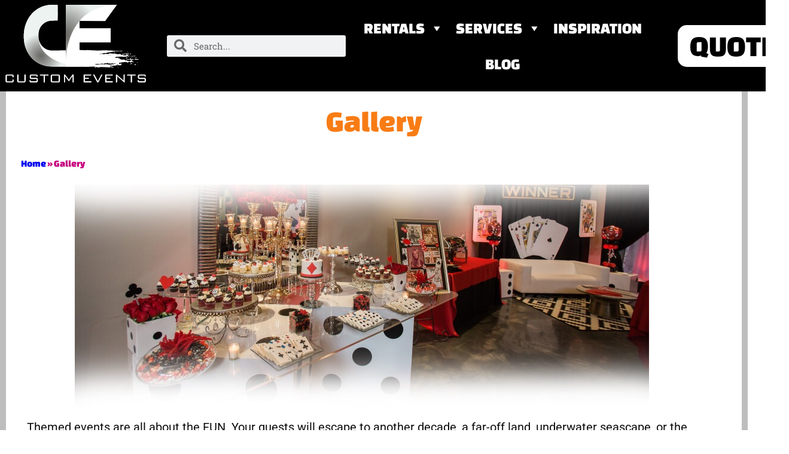

--- FILE ---
content_type: image/svg+xml
request_url: https://customevents.com/wp-content/uploads/2020/02/CE_logo_inverted.svg
body_size: 41365
content:
<svg xmlns="http://www.w3.org/2000/svg" xmlns:xlink="http://www.w3.org/1999/xlink" id="Layer_2" data-name="Layer 2" viewBox="0 0 1574 872.69"><defs><style>      .cls-1 {        fill: #fff;      }      .cls-1, .cls-2, .cls-3 {        stroke-width: 0px;      }      .cls-2 {        fill: url(#radial-gradient-2);      }      .cls-3 {        fill: url(#radial-gradient);      }    </style><radialGradient id="radial-gradient" cx="397.97" cy="-662.68" fx="397.97" fy="-662.68" r="309.23" gradientTransform="translate(0 -90.32) scale(1 -1)" gradientUnits="userSpaceOnUse"><stop offset="0" stop-color="#6c6a67"></stop><stop offset=".13" stop-color="#7a7976"></stop><stop offset=".37" stop-color="#9ea09d"></stop><stop offset=".7" stop-color="#d9dfdd"></stop><stop offset=".8" stop-color="#ecf3f1"></stop><stop offset="1" stop-color="#ecf3f1"></stop></radialGradient><radialGradient id="radial-gradient-2" cx="714.81" cy="337.27" fx="714.81" fy="337.27" r="507.33" gradientTransform="translate(3.53) scale(.94 1)" xlink:href="#radial-gradient"></radialGradient></defs><g id="Layer_1-2" data-name="Layer 1"><g><g><g><path class="cls-1" d="m584,27.51c-1.55.03-3.1.06-4.65.09-15.53-2.69-31.12-3.03-46.72-3.02-2.01,2.51-4.21,4.91-6.65,7.18-7.62,8.2-16.64,14-27.07,17.39-5.49,2.88-11.22,4.88-17.18,6.05-2.16,2.85-4.5,5.57-7.03,8.11-7,7-16.16,13.15-26.09,17.57,2.71,6.16,5.24,12.41,7.74,18.66,6.11,9.63,9.42,20.02,9.93,31.18,2.23,9.97,2.06,19.94-.49,29.91l.25.32c8.05-.31,15.99-2.4,23.73-7.98,1.18.12,2.37.24,3.55.35,1.15-.06,2.3-.11,3.45-.17,2.5,1.02,4.99,2.23,7.58.96.03.05.04.09.07.13,5.81,3.11,11.83.33,17.73,1.11,5.04,2.82,9.6,3.31,12.36-4.6.14-.65.18-1.31.12-1.99,4.69-4.26,5.08,5.7,8.79,4.67l.17-1.11h0c.11.02.22.03.33.05-.17.35-.33.71-.5,1.06,5.75,4.65,12.09-.05,18.01,1.98,6.59.6,13.22,5.45,19.75-.33l1.22.06c.52.49,1.06.8,1.6,1.14V27.51Z"></path><path class="cls-1" d="m511.15,157.86c-4.54,1.82-9.13,3.05-13.9,2.29,4.21-5.29,8.88-5.65,13.9-2.29Z"></path></g><g><path class="cls-1" d="m584,162.52c-1.82-.2-3.68-.08-5.47-.47-8.39-.33-16.77-1.2-25.16-.12-.27.09-.55.14-.82.22-.76-.27-1.62-.41-2.55-.49,2.12-2.28,4.38-4.5,4.99-7.57-6.37,1.35-10.1,5.45-13.74,9.65-1.01.17-1.82.31-2.82.48-.21-.13-.37-.25-.59-.37-7.78-1.28-15.64-.39-23.47-.66-2.38,0-4.75,0-7.12,0-2.17,0-4.34,0-6.51,0-1.55,0-3.08.03-4.62.15-2.88.52-5.7,1.43-8.73,1.01-3.37-.68-6.91-.84-10.03-2.28-2.94-.6-5.94-.71-8.94-.77,9.17,3.9,17.68,9.33,24.77,15.96,13.17-.98,26.43-1.23,39.55-2.63,2.27-.1,5.96-.26,8.23-.36l24.78.26c6.07,2.15,12.16,1.62,18.25.51v-12.52Z"></path><path class="cls-1" d="m584,126.8c-1.53,1.47-2.64,3.21-3.14,5.34,1.08-.24,2.14-.51,3.14-.84v-4.5Z"></path><path class="cls-1" d="m584,117.06v-40.67c-1.88-.86-3.98-2.23-5.27-1.64,2.05-5.35-.51-6.8-6.64-7-29.45-.95-59.09,1.38-88.21-5.64-2.24-.54-4.6-.83-7.01-.95-.69.74-1.38,1.48-2.09,2.19-6.99,6.99-16.14,13.14-26.08,17.55,2.71,6.16,5.23,12.4,7.74,18.65,6.1,9.62,9.41,20,9.92,31.15,1.37,6.11,1.81,12.22,1.38,18.33,1.07-.73,2.05-1.55,3-2.39,13.13,1.01,26.26.5,39.37-.44-.75-8.06-8.98-4.88-13.85-6.82,3.56-.47,7.33.41,10.85-.83.7-.44,1.26-.98,1.73-1.6,4.36.08,8.97,2.1,12.91-1.25-4.5-2.8-9.08-5.37-15.37-2.94-1.11-.42-1.76-.66-2.87-1.08-.19-.44-.34-.89-.45-1.35.11-.82.21-1.58.32-2.39,1.19-2.53,1.35-4.77-2.39-5.87,0-.2,0-.41,0-.61.63,0,1.25-.02,1.88-.02,9.53,1.04,19.13,1.61,28.67,2.56,4.39.48,8.55-.06,12.33-2.2,2.5-.97,5.43-1.31,6.95-3.67-.52-2.51-1.65-3.82-3.1-4.5,3.91.58,7.81,1.35,11.71,2.05,1.47-.15,2.94-.28,4.42-.41.37,1.54,2.04,2.1,5.33,1.68,4.44-.56,8.99-.49,13.5-.7.44.27.87.53,1.31.8Zm-47-4.14c-2.94-.29-5.8.19-8.66.58.29-.06.58-.11.87-.19,4.44-.73,8.8-.69,13.13-.31-1.83.08-3.7.23-5.33-.08Z"></path><path class="cls-1" d="m549.43,138.64c4.92,1.85,8.43,2.25,12.26.32-3.49-.28-7.01-3.44-12.26-.32Z"></path><path class="cls-1" d="m584,145.14c-1.05.4-2.09.81-3.14,1.21-3.14-.69-6.28-1.38-9.42-2.06-2.1,4.27-6.07,2.4-9.54,2.15-.76-.04-1.51-.08-2.27-.11.38,5,4.29,5.99,9.1,5.97,0,0,0,0,0,0,4.34-1.13,8.68-2.27,13.03-3.4,0,0,0,0,0,0,0,0,.03.11.03.11.21,2.74,1.1,3.3,2.22,3.09v-6.95Z"></path></g><g><path class="cls-1" d="m584,107.39c-5.02-.2-10.05-.21-15.07.44-.29.09-.59.16-.88.24-.81-.29-1.74-.45-2.73-.53,2.27-2.47,4.68-4.86,5.34-8.18-7.04,1.5-11.07,6.17-15.07,10.87-.9.01-1.8.02-2.71.03-.19-.12-.36-.24-.57-.36-8.32-1.39-16.73-.42-25.11-.71-2.55,0-5.08,0-7.62,0-2.33,0-4.64,0-6.96,0-1.65.01-3.3.03-4.94.17-3.08.56-6.1,1.54-9.34,1.09-3.6-.74-7.39-.91-10.73-2.46-6.89-1.41-14.05-.31-20.93-1.68-2.67-.53-5.33-1.09-7.77-1.92,4.47,8.37,6.94,17.28,7.37,26.76.05.23.08.45.13.68,2.46-1.1,4.93-2.41,7.4-3.18,1.27-.18,2.55-.4,3.82-.68,23.96-5.08,48.71-3.82,72.93-6.84,1.68.01,3.37.02,5.05.03,8.86.09,17.72.19,26.58.28.61.22,1.21.37,1.82.54v-14.59Z"></path><path class="cls-1" d="m584,5.24c-13.5-.3-27.03-.11-40.52-.44h0c-3.38,10.4-9.17,19.41-17.35,27.01-7.6,8.18-16.61,13.97-27.01,17.35-5.47,2.87-11.18,4.87-17.12,6.04-2.16,2.85-4.51,5.56-7.04,8.1-6.98,6.98-16.12,13.11-26.03,17.53,1.89,4.31,3.7,8.65,5.47,13.02,6.88,1.06,13.87,2.19,21.04.41,2-1.03,3.66-2.4,5.25-3.83,14.03,1.09,28.05.54,42.06-.47-.8-8.69-9.59-5.26-14.8-7.35,3.81-.51,7.83.44,11.6-.89.75-.47,1.35-1.06,1.85-1.72,4.66.09,9.58,2.27,13.79-1.35-4.81-3.02-9.7-5.79-16.41-3.18-1.18-.44-1.88-.71-3.07-1.15-.21-.47-.37-.96-.49-1.46l.34-2.59c1.27-2.73,1.43-5.14-2.56-6.33,0-.22,0-.44,0-.66.67,0,1.34-.02,2-.02,10.18,1.12,20.43,1.73,30.63,2.76,4.69.51,9.14-.07,13.17-2.37,2.67-1.05,5.8-1.41,7.43-3.95-.56-2.7-1.76-4.12-3.31-4.85,4.18.63,8.34,1.46,12.5,2.21,1.57-.16,3.15-.3,4.72-.45.32,1.34,1.56,1.97,3.85,1.94V5.24Zm-32.58,48.82c-3.15-.31-6.21.2-9.27.62.31-.07.62-.12.93-.2,4.75-.78,9.42-.75,14.05-.33-1.96.09-3.95.25-5.7-.09Z"></path><path class="cls-1" d="m564.71,81.83c5.26,2,9.02,2.43,13.12.35-3.73-.3-7.51-3.71-13.12-.35Z"></path><path class="cls-1" d="m584,90.91c-1.88.11-3.99-.51-5.95-.65-.81-.04-1.62-.08-2.43-.12.37,4.91,3.87,6.24,8.37,6.42v-5.65Z"></path></g><path class="cls-1" d="m766.08,511.19l-243.13,2.42c-22.1,0-42.68-4.05-61.69-12.12-18.42-8.9-34.69-20.6-48.8-35.15-13.51-15.36-24.26-33.14-32.23-53.32-7.98-21.81-11.97-44.84-11.97-69.08s3.68-46.87,11.05-67.87c7.97-21.02,19.02-38.38,33.15-52.11,13.5-14.54,29.77-25.87,48.8-33.93,18.42-8.09,38.98-12.12,61.69-12.12l61.05-2.38V.19h-61.02c-46.01,0-88.34,8.88-127,26.65-38.76,17.75-72.34,42.39-100.73,73.88-28.38,31.49-50.58,69.04-66.63,112.64-16.05,42.79-24.05,89.63-24.05,140.5s8.01,96.08,24.05,138.07c16.05,41.97,38.25,77.91,66.63,107.79,27.77,29.86,61.34,53.29,100.73,70.25,39.25,16.14,81.59,24.22,127,24.22h369.21l-126.12-183Z"></path><path class="cls-3" d="m368.38,344.16c0-24.22,3.68-46.84,11.04-67.83,7.97-21.01,19.01-38.36,33.13-52.08,13.49-14.53,29.75-25.85,48.77-33.91,18.41-8.08,38.95-12.11,61.66-12.11l61.02-3.57V.19h-61.02c-46.01,0-88.34,8.88-127,26.65-38.76,17.75-72.34,42.39-100.73,73.88-28.38,31.49-50.58,69.04-66.63,112.64-16.05,42.79-24.05,89.63-24.05,140.5s8.01,96.08,24.05,138.07c16.05,41.97,38.25,77.91,66.63,107.79,27.77,29.86,61.34,53.29,100.73,70.25,39.25,16.14,81.59,24.22,127,24.22h367.02c-34.98-.14-521.62-8.28-521.62-350.03Z"></path></g><g><g><path class="cls-1" d="m1296.89,614.48c-3.8,11.25-9.8,9.5-16.19,4.92.29-.16.59-.32.88-.48-.31.11-.6.26-.88.48-1.6.17-3.19.35-4.79.52-2.87,6.45-7.52,7.73-12.47,8.04-1.82.79-3.72,1.28-5.63,1.73.61,2.29,3.1,1.92,4.83,2.33,1.86.44,5.05-1.89,4.55,3.86-7.41,4.88-14.86,4.34-22.33.29-6.08,7.2-13.76,2.76-20.48,5.33-2.79,4.36-6.02,4.15-9.51,1.12-1.69.25-2.46.36-4.15.6-5.67,9.36-15.47,8.26-21.55,16.59l-5.35,2.29c-4.34-.52-8.87,1.47-13.01-1.69-4.26,1.35-6.28-5.12-10.06-5.46-.68.08-1.37.16-2.05.24,0,.78,0,1.56-.04,2.34.66.67,1.84,1.29,1.87,2.03.12,2.25-1.31,2.23-2.39,1.93-1.68-.47-3.3-1.29-4.95-1.97-2.26-.71-4.45-1.45-1.46-5.05,1.17-1.29,2.34-2.59,3.51-3.88-2.25-2.83-4.6-.96-6.92-.26-.52,4.66-3.01,8.79-5.74,7.71-2.84-1.12-.38-5.09.68-7.64-2.81.18-5.61.35-8.42.53-.5,3.03,1.37,8.59-3.76,6.68h0c-4.13-.15-8.27-.29-12.4-.44h0s-3.52,0-3.52,0c-3.5,1.3-8.43,3.13-11.93,4.43-.39.3-.82.53-1.3.68-2.85,3.58-5.72,3.94-8.61.08-4.79-.94-9.81.4-14.37-2.77,0,0,0,0,0,0,0,0,0,0,0,0-3.25,1.04-7.06-1.7-9.81,2.72l.34-.36c.07.58.34.92.7,1.15-.23-.38-.47-.77-.7-1.15,2.31,1.04,5.91-1.29,6.55,3.84.19,1.55-2.2,1.29-3.53,1.09-2.64,1.64-5.23,1.29-7.82.47-1.76-.16-4.51-.42-6.26-.59-3.47.35-6.93.71-10.41,1.06,0,0,0,0,0,0-3.96,1.71-4.71-3.52-6.76-5.94-4.27.05-7.01,6.94-11.78,4.87-8.59-3.73-17.18-1.76-25.76.25.03.68.03,1.36.02,2.04,7.1,1.94,8.88,15.56,17.18,14.87,2.51-.2,5.09-1.29,7.53,1.09-2.49,2.35-5.04.91-7.53.72-5.32.26-10.86,2.8-15.57-3.2-.72-.92-2.85-1.57-3.06-1.15-5.21,10.67-9.94,1.49-14.81-.43,0,0,0,.01,0,.01,0,0,0,0,0,0,0,0,0,0,0,0l-.29-.19-1.76.49c-5.17,10.13-12.78,5.72-19.49,6.69-4.14.65-8.29,1.13-12.42-.09-11.07-.75-22.13-1.63-33.2-2.19-5.39-.27-10.64-.91-15.41-4.91l-1.05.03c-6.27,5.76-12.64.92-18.97.32-5.69-2.03-11.78,2.68-17.31-1.98.16-.35.32-.71.48-1.06-.11-.02-.21-.03-.32-.05h0s-.16,1.11-.16,1.11c-3.57,1.03-3.94-8.94-8.45-4.67.06.67.02,1.34-.12,1.99-2.66,7.91-7.04,7.42-11.89,4.6-5.67-.77-11.46,2.01-17.04-1.11-.03-.05-.04-.09-.07-.13-2.49,1.28-4.89.07-7.29-.96-1.11.06-2.21.11-3.31.17-1.14-.12-2.27-.24-3.41-.35-7.46,5.6-15.12,7.69-22.87,7.99l-.2-.25c2.46-9.99,2.64-19.99.48-29.98-.49-11.16-3.67-21.55-9.54-31.18-2.41-6.26-4.84-12.5-7.44-18.67,9.55-4.42,18.36-10.57,25.09-17.57,2.44-2.54,4.68-5.26,6.76-8.11,5.73-1.17,11.24-3.17,16.52-6.06,10.03-3.39,18.7-9.19,26.03-17.39,2.34-2.26,4.46-4.67,6.39-7.18,15.52,0,31.03.35,46.47,3.31,4.8-.79,11.52-1.91,16.31-2.7.4-.21.83-.35,1.28-.39.98.14,1.84.47,2.49,1.13,1.8-.44,3.6-.93,5.44-.98,2.73-.6,5.48-1.28,7.22,2.86,16.29-.24,32.59-.12,48.87-.8,21.51-.9,42.89,2.29,64.35,3.01,2.18,1.38,4.46.69,6.72.73,15.28.28,30.56.5,45.85-.81,1.73.66,3.26,1.63,4.67,3l1.54-.41c.09-.33.12-.62.2-.94,1.9-1.19,4.1-.19,5.97-1.58,6.11-2.06,12.22.27,18.33.08,10.03-.42,20.06-.52,30.03,1.17,1.05.15,2.09.33,3.13.57,2.87-.06,5.87-.98,9.53,2.57-9.9.88-18.81-1.25-29.46,2.96,11.14,4.04,20.85.87,29.52,6.52.75,4.09-3.5,1.97-2.96,5.8.74.64,1.3,1.12,2.04,1.76h4.58s0,0,0,0c5.09-.01,10.19-.02,15.28-.03,1.23-.06,2.46-.12,3.69-.18,2.97-.34,5.69,0,6.91,4.61,2.79-.43,5.99-3.75,8.18.42,1.04,1.99-1.64,3.2-2.87,4.47,0,0,0,0,0,0-.03,1.49-.06,2.98-.08,4.47,6.44.93,12.22,4.08,17.23,9.78,4.92.4,9.83.79,14.75,1.19,2.56-.02,5.13.06,7.67.56,1.92.18,5.04.46,6.96.64h6.98c6.16,1.53,12.83-6.11,18.63,1.96-.9,2.67-1.79,5.35-2.69,8.02,1.92,1.05,1.48.81,3.4,1.86,3.19-4,5.61-5.14,6.65-1.14,1.33-1.8,3.6-1.37,4.77-3.52,2.66-.5,2.96,1.71,2.13,4.18Z"></path><polygon class="cls-1" points="1205.19 581.28 1205.19 581.28 1205.19 581.28 1205.19 581.28"></polygon><path class="cls-1" d="m1210.57,654.13c2.72,1.46,7.38-3.35,8.12,3.99.46,4.54-2.87,3.4-4.88,3.86.41-3.78-10.43,1.24-3.23-7.85Z"></path><path class="cls-1" d="m1056.99,683.71c1.26,7.93-2.91,2.95-4.66,3.73.21-.17.43-.34.64-.52-.43.08-.79.3-1.03.82-3.2.19-6.68,1.97-9.14-3.23,4.84-1,9.4-4.17,14.19-.8Z"></path><path class="cls-1" d="m1194.9,683.37c-.57.78-1.14,1.56-1.71,2.34-2.03-2.09-5.59-.8-7.75-9.14,4.09,4.39,8.46-2.58,9.46,6.8Z"></path><path class="cls-1" d="m836.48,683.31c-4.36,1.82-8.77,3.05-13.37,2.29,4.05-5.29,8.54-5.65,13.37-2.29Z"></path><path class="cls-1" d="m1089.22,681.44c4.77,2.08,8.85,1.55,12.26,6.14-4.71.75-9.3,4.06-12.26-6.14Z"></path><path class="cls-1" d="m1074.78,687.61c-4.7.66-7.15,1.85-9.66-1.09,2.92-4.95,5.29-2.04,9.66,1.09Z"></path><path class="cls-1" d="m1107.91,685.74c.73-.42,1.62-.28,2.45-.38h0c2.82-2.23,6.15-3.14,9-2.03,3.76,1.48,1.37,3.34-.54,4.52-3.59-.01-7.19.11-10.78-.11-1.09-.07-1.18-1.39-.13-2.01Z"></path><path class="cls-1" d="m1146.36,664.06c.01-2.01,1.3-2.28,2.43-2.08.66.12,1.27.83,1.87,1.26-.56,2.05-1.44,3.09-2.67,2.77-.64-.17-1.63-1.27-1.63-1.94Z"></path><path class="cls-1" d="m1285.46,589.43c-.6.64-1.85.74-1.68-.83.14-1.34,1.13-2.51,1.51-3.27,1.29.5,1.77.68,2.24.86-.68,1.1-1.25,2.39-2.07,3.24Z"></path><path class="cls-1" d="m1280.57,636.07c.13-3.88,1.95-6.44,3.73-9.02-.29,3.76.53,8.38-3.73,9.02Z"></path><path class="cls-1" d="m998.8,694.12c-.43.19-1.07.15-1.43-.2-.27-.26-.24-1.13-.34-1.73h2.1c-.14.88-.13,1.84-.34,1.93Z"></path><path class="cls-1" d="m1089.47,676.22c-.3.43-.57.91-.91,1.27-.06.06-.4-.39-.61-.61.3-.44.59-.88.89-1.31.21.22.43.44.64.66Z"></path><path class="cls-1" d="m1155.82,682.58c0,2.27-1.52,2.49-2.82,2.69h0s0,0,0,0c-4.63-.4-9.63,2.3-15.87-4.07h16.44c1.1-.56,2.26-.53,2.25,1.39Z"></path><path class="cls-1" d="m1051.95,687.75c.11-.15.24-.24.39-.31-.13.1-.26.21-.39.31Z"></path><path class="cls-1" d="m1121.8,692.4c-.39.45-.77.9-1.15,1.35-.37-.36-.72-.71-1.07-1.05.39-.44.74-1.11,1.17-1.24.29-.09.7.61,1.05.95Z"></path><path class="cls-1" d="m1231.53,595.72c.35-.35.75-1.04,1.04-.96.45.12.81.77,1.23,1.21-.38.37-.79,1.06-1.07.98-.44-.13-.8-.79-1.19-1.23Z"></path><path class="cls-1" d="m1108.11,672.37c.41-.37.81-.73,1.23-1.09.36.35.72.68,1.08,1.01-.41.36-.8.95-1.22,1-.34.04-.72-.59-1.08-.92Z"></path></g><g><path class="cls-1" d="m1393.98,548.91c2.64-.25,5.28-.51,7.92-.76,1.07.05,2.15.08,3.23.12.43,2.84,1.69,5.59,3.8,7.73-2.97-.2-5.94-.4-8.9-.67-3.96-.87-7-2.33-6.04-6.41Z"></path><path class="cls-1" d="m1399.05,603.97c.34-3.23,3.36-4.66,6.13-3.66,3.42,1.23-2.88,3.79,0,5.83,1.71,3.36,1.24,6.05-3.96,5.33-3.75-.51-8.03-2.31-8.2-5.82-.15-3.09,3.7-1.72,6.03-1.68Z"></path><path class="cls-1" d="m1428.5,581.19c-3.25,3.35-6.64,2.06-10.06,0h10.06Z"></path><path class="cls-1" d="m1213.91,614.43c3.42.53,4.12,2.33,4.26,4.08.17,2.1-1.55,3.41-4,3.36-2.49-.04-4.26-1.49-3.58-3.53.51-1.53,2.29-2.76,3.32-3.92Z"></path><path class="cls-1" d="m999.21,638.21c1.55,6.45-2.33,7.35-9.34,7.3,3.45-3.16,4.6-6.52,9.34-7.3Z"></path><path class="cls-1" d="m798.02,525.33c3.4-.07,6.79-.2,10.12-.88,3.54-1.64,7.55-1.82,11.36-2.59,3.43-.47,6.63.55,9.89,1.15,1.74.14,3.48.16,5.23.17,2.46,0,4.91,0,7.37,0,2.69,0,5.37,0,8.07,0,8.87-.31,17.77.71,26.58-.75.22-.13.4-.25.6-.38.96.01,1.91.02,2.87.04,4.24,4.94,8.5,9.86,15.96,11.45-.7-3.5-3.25-6.01-5.65-8.61,1.05-.09,2.03-.26,2.89-.56.31.09.63.15.93.25,9.51,1.23,19,.24,28.5-.14,2.28-.5,4.67-.23,6.97-.61,3.23-1.08,6.21-.46,9.08,1.08,1.09.51,2.25.74,3.46.86,9.35.04,18.62,2.18,28.02.75.22-.02.44-.03.67-.05.85.85,2.02,1.27,3.93.65.58-.19.76-.53.73-.94.37-.01.73-.04,1.1-.05,27.79,2.91,55.45,1.89,83.07-1.57,4.05-.51,7.9-.92,9.99-4.13,3.66,5.64,10.56,4.54,16.47,4.55,11.01.01,21.87-2.24,32.89-2.41,2.12-.09,4.26-.17,6.38-.14,2.58.69,5.23.31,7.86.25,1.58.77,3.38,1.24,5.53,1.21.24-.29.38-.58.51-.87,2.16.07,4.33.07,6.49.1.69.03,1.37.01,2.06.01.1.21.21.41.31.62.91-.25,1.83-.5,2.74-.75,1.05-.09,2.1-.22,3.14-.4.95.67,1.89,1.34,2.84,2.02,10.69-.16,21.38-.33,32.07-.49,8.87-.48,17.95.83,26.5-2.36,2.62.89,5.26,1.35,8,.4,9.75-.08,19.51-.16,29.26-.24,7.97-.12,15.95-.24,23.92-.35,0,0,0,0,0,0,5.36.05,10.73.11,16.09.16.63-.62,1.46-.85,2.37-.93-.79.31-1.58.62-2.37.93,6.27-.86,14.06,3.11,18.46-3.71-.7-.17-1.38-.38-2.01-.65-1.98.08-3.95.16-5.93.24-9.7.07-19.4.14-29.11.21-7.15-.08-14.29-.16-21.44-.24-9.77.05-19.54.11-29.31.16-7.09-.79-14.19-1.57-21.28-2.36h0c-4.18-.23-8.36-.47-12.54-.7,0,0,0,0,0,0-5.35-2.43-11.08-1.83-16.77-1.62-3.52-.01-7.05-.02-10.57-.04-38.63-1.03-77.24-1.27-115.81.78-5.32-.04-10.64.1-15.93.97-32.97-2.71-66.03-4.1-99.13-4.66h0c-7.74-1.57-15.47-2.65-23.19.09-9.38.1-18.76.2-28.14.29-1.78.01-3.56.02-5.35.04-16.12-2.01-32.47-2.23-48.7-3.44-8.04,7.55-17.67,13.72-28.06,18.16Z"></path><path class="cls-1" d="m1376.22,573.2c-1.12-.84-2.24-1.69-3.36-2.53,1.2-5.68-3.17-7.81-8.6-8.23-3.45-.27-6.63.47-7.61,3.07-6.73-1.71-11.65.19-14.95,5.27-2.22-2.67-5.61-3.6-9.99-3.06-.67.19-1.29.4-1.88.63-1.42-.52-3.08-.49-4.97.09-2.08-3.6-4.83-3.25-7.68-2.31-.55-.74-1.05-1.51-1.41-2.35-2.17-1.7-4.87-1.96-7.66-1.97-4.52-.65-8.85.65-13.28,1-.76-1.26-1.53-2.53-2.29-3.79t0,0l.67-1.12-.88-2.89c-3.14-1.54-6.52-2.26-10.22-1.91-8.09,0-16.1.5-23.91,2.41-5.77-1-13.58-2.35-19.36-3.35-4.77-3.04-10.32-4.3-16.81-3.72-18.35,1.64-36.59-2.03-54.99-1.01-4.05.22-7.6-.29-10.12,2.88-.06.12-.09.25-.14.37-2.82,0-5.2.59-5.14,4.39l-1.25-.18-1.27.04c-5.35-1.07-10.74-4.94-15.98.2-2.11-.15-3.21-.22-5.32-.37-6.59-8.01-12.62-6.75-18.27.85-3.13,3.32-7.18,1.87-11.03,1.46-2.51.18-5.02.35-7.53.53-3.41-.65-6.74-1.03-9.26,1.96,2.35,2.18,5.48.96,8.13,1.45,5.52.38,11.04.77,16.57,1.15,6.26,2.38,12.53,2.44,18.8.04,9.44-.07,18.88-.15,28.33-.22,1.5.61,2.96,1.01,4.3.67,7.61,4.54,16.08,6.21,25.22,4.9-8.3,2.7-18.16-2.34-25.44,4.06-.3.54-.51,1.06-.69,1.57-35.58-.21-71.17-2.44-106.71.63-.27-.27-.55-.54-.85-.8-5.79-3.7-12.36-2.64-18.94-2.35-21.86.97-43.59,3.89-65.55,3.23-2.68-.42-5.31-.18-7.92.18-2.23-6.88-8.76-10.64-20.62-12.01-.34.14-.66.29-.97.45-2.03-3.13-5.82-4.3-9.88-5.16.97,4,3.92,6.78,7.97,8.87h0c2.36,3.2,4.3,6.27-2.83,6.69-1.03.6-2.05,1.21-3.07,1.81-5.1-.23-10.26-.15-15.3-.76-3.73-.45-5.62.16-6.04,1.84-1.67-.15-3.34-.29-5.01-.45-4.42.76-8.83,1.6-13.27,2.24,1.64-.74,2.92-2.18,3.51-4.93-1.72-2.58-5.05-2.95-7.88-4.02-4.29-2.34-9-2.93-13.98-2.41-10.82,1.04-21.7,1.67-32.5,2.8-.71,0-1.42-.01-2.13-.02,0-.22,0-.44,0-.67,4.27-1.22,4.06-3.69,2.68-6.49-.07-.87-.16-2.09-.22-2.96.09-.3.2-.59.32-.88,1.29-.55,2.02-.85,3.3-1.4,7.14,2.69,12.34-.13,17.46-3.21-4.47-3.67-9.69-1.45-14.64-1.37-.53-.67-1.17-1.27-1.97-1.75-4-1.36-8.26-.39-12.3-.91,5.53-2.12,14.85,1.36,15.7-7.47-14.87-1.03-29.75-1.59-44.63-.48-1.08-.93-2.19-1.82-3.4-2.62.49,6.69-.01,13.38-1.56,20.08-.57,12.21-4.32,23.58-11.24,34.12-2.84,6.85-5.7,13.68-8.77,20.43,11.26,4.84,21.63,11.57,29.56,19.23.81.78,1.59,1.59,2.37,2.4,2.73-.13,5.4-.45,7.94-1.04,33-7.69,66.6-5.14,99.99-6.18,6.95-.22,9.85-1.81,7.53-7.67,3.35,1.48,11.42-8.26,10.61,3.1,4.15,5.52,8.48,5.54,13,.31,6.98-10.46,17.82-2.68,26.75-3.92,3.53,2.13,7.07,4.25,10.6,6.38l2.44,1.59-.17,3.03c-3.21,1.41-9.36-5.29-10.29,2.45,9.85,7.39,16.72,5.2,21.22-4.58,1.35.04,1.44.04,2.78.07,1.02,2.75,2.47,5.18,6.25,5.94,0,0,0,0,0,0,0,0,0,0,0,0,6.41.17,12.94,1.32,19.06-1.01.52-.13,1.05-.34,1.6-.65,29.21-4.83,58.39.78,87.58.16,6.73,2.76,13.29,3.05,20.29.16,6.49-2.68,13.39-3.78,20.04.1,2.74,2.54,6.43,1.88,9.88,2.03,4.84,1.99,9.85,2.32,16.5.89-5.32-1.64-9.44-2.9-13.56-4.17l-.03.95c-.15-.02-.3-.04-.45-.06.21-.25.39-.53.48-.89-3.95-1.67-9.01-2.02-10.77-6.29-6.35-3.42-12.61-2.59-18.83.26-1.54-2.22-.87-4.35.35-6.46,1.59-.91,2.87-1.64,4.46-2.55,4.53-.03,9.05-.06,13.58-.09,5.69.76,12.04,6.61,16.56-1.5,7.81-3.07,16.28,5.5,23.9-.94,5.64-1.31,11.8-1.54,15.45-7.1,1.41-.48,2.33-.79,3.74-1.26,3.34,1.29,6.69,2.59,10.03,3.88.95.18,1.88.35,2.83.53h0c-.31,1.46-6.44,3.48.4,4.26,7.5.85,11.22-6.1,18.21-6.5.88.76,1.76,1.51,2.64,2.27,3.15,1.16,4.66-.23,5.59-2.51.03-.36,0-.74.1-1.08,3.68-12.96,3.88-13.65-10.98-10.33-2.22.18-5.79.46-8.01.64-1.76-.11-3.52-.21-5.28-.32h0c1.04-3.55,2.23-7.1.01-10.65,23.42.84,45.18-9.88,68.92-6.9,6.48.76,12.65-.61,18.91,4.47,3.66,2.97,6.07,2,7.78-.23,4.89-2.09,10.66-4.55,15.55-6.64,4.42.46,8.55,1.4,11.26,4.69-.64,2.14-5.27,3.86-2.36,5.97,1.5,1.09,3.56-2.15,5.04-3.74,2.92-2.48,4.51-5.52,5.31-8.88,5.12,2.14,10.57,2.52,16.16,2.09h0l-.08.04c-1.84,1.21-3.69,2.41-6.11,3.99,5.25,1.25,7.04-1.05,8.68-3.55h2.63c4.66-9.3-5.02-2.72-7.18-4.48Zm-509.39,4.8c-.32-.09-.65-.14-.98-.21,3.24.43,6.48.95,9.81.63,1.85-.34,3.97-.18,6.04-.09-4.9.42-9.84.46-14.87-.33Zm310.99,21.35c-2.16.03-4.41-.08-4.88,2.37-.09.47.03.88.26,1.25-4.37-.11-8.74-.28-13.11.07-3.43.58-6.32,2.2-9.43,3.37-5.11.03-10.22.06-15.33.09-2.58.01-5.16.02-7.74.04-2.76-.61-5.48-1.7-8.25-2.2-1.85-.83-3.81-1.4-5.94-1.46-1.12-.19-2.26-.2-3.37-.1-1.38.04-2.79.19-4.18.18-.8-.42-1.66-.56-2.54-.73-.92-.55-1.89-.82-2.93-1.09-9.73-2.4-18.63,3.03-28.24,1.92-.49.1-.98.17-1.46.26-.52-.54-1.04-1.07-1.57-1.61,3.92-2.49.19-3.26-1.53-4.19-1.45-.78-3.61-.85-3.73,1-.07,1.02,1.68,2.12,2.62,3.19-.72,1.23-1.83,2.06-3.02,2.61-1.77.18-3.54.32-5.32.42-.57-.21-1.06-.49-1.34-.89-6.84-9.9-7.95-2.15-10.42,1.17-.39,0-.78,0-1.18,0-1.11,0-2.21,0-3.31,0-1.55-.52-3.11-1.04-4.66-1.56-2.7.31-5.39.62-8.09.94h0c-3.27-.4-6.01.2-7.77,2.64-.33.05-.67.09-1,.13-3.36-.98-6.71-1.97-10-2.94-.66,1.39-.34,2.32.26,3.1-3.09,0-5.75.69-7.6,2.73-2.66-2.34-6.28-3.43-10.19-4.13-1.15.09-2.3.13-3.45.17-2.25-2.77-5.83-4.24-10.78-4.36h0s0,0,0,0c-2.72-1.59-5.42-.98-8.11.07,0,0,0,0,0,0,0,0,0,0,0,0-1.71.54-3.38.61-5.03.34,1.23-1.91,2.47-3.81,2.89-5.94,4.3,1.2,8.8.6,12.41-1.46,1.45.15,2.89.3,4.34.44,19.66-1.45,39.32-3.15,59.16-2.92,1.42-.21,2.68-.68,3.86-1.32,2.81,1.81,6.44,1.63,10.41.64,5.84-5.07,13.78-2.35,20.64-3.77,19.84-1.24,39.68-.25,59.5-.64,6.46-.12,13.01.11,19.02-2.24-1.01,3.46,1.65,6.25,5.27,8.67,2.8,1.87,6.3,2.31,9.8,1.17,4.11-1.34,3.43-3.72,2.87-6.07,5.99,4.6,12.45,6.6,19.77,3.82-.42,1.86-.41,3.62.84,5.14-6.05,1.25-12.75-2.25-18.44,1.66Z"></path><path class="cls-1" d="m1476.48,623.19h-15.23c4.86-.83,9.81-3.31,15.23,0Z"></path><path class="cls-1" d="m1250.1,614.53c1.61.38,3.22.75,4.83,1.13-2.8,3.33-6.78,5.84-10.35,1.95-1.69-1.84,3.35-2.26,5.53-3.08Z"></path><path class="cls-1" d="m970.26,625.72c1.14-.57,2.35-.1,2.44,1.3-.72,1.68-1.71,3.29-4.03,3.52-.51.05-1.92-1.68-1.7-1.97.81-1.11,1.96-2.19,3.29-2.85Z"></path><path class="cls-1" d="m1424.27,608.33c1.68-.2,3.57.35,3.37,2.14-.08.69-1.62,1.26-3.85,2.87-.61-1.12-1.54-2.08-1.51-3.01.03-.72,1.18-1.9,1.99-2Z"></path><path class="cls-1" d="m1353.85,597.38s0,0,0,0c.13-6.33,5-5.95,9.93-4.51,2.21.64,5.94,1.72,4.94,4.29-2.08,5.36-6.8-.86-9.92,1.09-.7.44-1.42.86-2.13,1.29.56,3.41-2.14,5.4-5.01,3.72-3.42-1.99,2.62-3.52,2.18-5.89Z"></path><path class="cls-1" d="m1068.67,641.14c-2.49.53-4.91.91-8.53-1.02,4.08-.49,6.78-1.8,8.53,1.02Z"></path><path class="cls-1" d="m1178.9,622.49c-.17-.17.55-.93.98-1.62.97.58,2.15,1.01,2.78,1.75.78.91.57,2.08-1.16,1.78-1.01-.18-1.89-1.15-2.61-1.9Z"></path><path class="cls-1" d="m1452.41,595.41c3.61-.75,7.23-1.5,10.84-2.25,1.02-.65,2.04-1.31,3.06-1.96,1.48,1.33,3.38,2.41,5.76,3.09,1.08.31,2.17.6,3.26.91-4.02.46-8.08.65-12.22.17-3.13,2.5-6.96,1.89-10.7,1.66-3.18.51-6.55,2.86-10-.24,3.46-2.94,6.8-1.65,9.99-1.37Z"></path><path class="cls-1" d="m1230.04,636.43c-5.02.68-8.47,2.31-11.58-.84,3.62-1.32,6.87-1.86,11.58.84Z"></path><path class="cls-1" d="m1381.16,606.56c1.1-.02,2.21.44,3.54.76-.83.75-1.38,1.61-1.82,1.57-1.12-.09-2.2-.58-3.29-.91.52-.5,1.03-1.42,1.57-1.43Z"></path><path class="cls-1" d="m1004.83,507.75c.47-.38.9-1.02,1.41-1.07.7-.07,1.46.32,2.2.52-.44.4-.88.81-1.3,1.2-.85-.24-1.58-.44-2.31-.64Z"></path><path class="cls-1" d="m1129.42,508.27c-.71.08-1.5-.3-2.25-.48.47-.38.94-.77,1.44-1.18.71.18,1.46.37,2.2.56-.46.39-.88,1.04-1.4,1.1Z"></path><path class="cls-1" d="m1377.94,555.54c-2.64-.25-5.28-.51-7.92-.76-1.8.25-3.6.51-5.4.76-6.36,4.32-11.92,4.56-16.1-2.19l.26-.66c-.4-.59-1.05-.8-1.81-.86.6.29,1.21.57,1.81.86-3.55-.08-7.09-.16-10.64-.23-1.92,4.85-6.31,3.33-10.32,2.78h0c-7.95-.69-15.89,2.54-23.84.01,2.49-1.49,4.97-2.99,7.46-4.48,4.41-.58,8.82-2.07,13.25-.04,3.83-.62,7.65-1.23,11.48-1.85,1.62.05,3.23.09,4.85.14,8.74-1.1,17.48-.97,26.22-.02,4.61.08,9.58-1.97,13.6,1.6,1.62-.17,3.23-.33,4.85-.5,1.28,1.04,1.47,2.2.56,3.48-2.07,2.73-5.65.97-8.31,1.95Z"></path><path class="cls-1" d="m1214.35,534.25c7.67-4.04,13.21-5.39,11.83,4.94h-2.66c-2.23-2.46-7.71-.72-9.17-4.94Z"></path><path class="cls-1" d="m1181.56,541.94c-4.44.64-8.88,1.27-13.31,1.91,3.13-6.98,8.29-4.1,13.31-1.91Z"></path><path class="cls-1" d="m1362.67,531.71c2.51-3.69,5.29-3.47,8.06-2.19.6.27.95,2.2.55,2.47-2.64,1.76-5.45,1.17-8.62-.27Z"></path><path class="cls-1" d="m1357.43,535.98c.25-.07.92.84,1.39,1.3-.88.59-1.76,1.17-2.63,1.76-.74-.71-1.22-1.18-1.7-1.64.97-.5,1.89-1.1,2.94-1.42Z"></path><path class="cls-1" d="m889.73,550.29c5.57-2.02,9.55-2.46,13.89-.35-3.95.3-7.95,3.76-13.89.35Z"></path><path class="cls-1" d="m1106.04,538.5c2.2-1.81,2.66-6.11,7.29-4.48,3.13,1.1,1.58,3.58.48,5.52h0s0,0,0,0l.72-.4c-1.17,4.06-4.65,4.71-9.04,4.56-8.61-.3-17.23-.36-25.84-.52-2.65.04-5.3.07-7.94.11-5.52-.47-11.67,3-16.48-1.86,2.92-4.15,7.32-2.15,11.3-1.89l1.24-.35h1.31c3.51-6.44,7.15-4.78,10.86-.12l-.14.12c8.75-.13,17.39-3.38,26.24-.69Z"></path><path class="cls-1" d="m1116.79,539.65c2.71-1.48,5.43-2.97,8.14-4.45,3.66,1.47,7.31,2.93,10.97,4.39-6.35,5.12-12.72,3.88-19.11.06Z"></path><path class="cls-1" d="m1034.32,555.32h0c-2.86-1.93-5.74-3.16-8.72-.14,1.15.84,2.31,1.68,3.46,2.53-2.24,2.16-4.47,4.06,1.37,4.96,6.48,1,11.06-.94,14.63-5.21,3.09,6.74,8.67,2.15,13.27,2.02,0,0,0,0,0,0,0,0,0,0,0,0,3.86.66,7.68,1.64,11.58,1.9,4.58.31,3.73-1.81,1.9-3.97,2.07-2.08,4.88-2.57,7.92-2.54-.12-.09-.24-.18-.36-.27.13.08.26.16.36.27,6.31.29,12.59.37,18.66-1.46-7.22-5.75-15.8-2.17-23.82-2.4-2.71.78-5.43,1.57-8.14,2.35-4.39-2.33-8.94-1.92-13.54-.52h0c-1.75.78-3.5,1.55-5.24,2.33-4.59-8.8-8.89-.23-13.33.15Zm13.33-.15h0,0,0Z"></path><path class="cls-1" d="m1023.84,544.09c-.05-.03-.11-.05-.16-.08-3.33.15-6.66.31-9.99.46-7.38,1.18-14.79,2.52-21.22-2.31-2.06,4.52-6.78,4.16-11.25,4.27-.05-4.61,3.2-6.31,8.21-6.45h0c7.93.6,15.86,1.2,23.79,1.8,2.23-1.74,4.88-2.01,7.74-1.56.03.04.06.08.09.13,4.63-1.02,8.85.63,13.2,1.42-2.44,3.96-6.61,2.6-10.41,2.33Z"></path><path class="cls-1" d="m947.29,557.08c-.04-1.31-.08-2.61-.12-3.92,3.15-.23,6.3-.46,9.77-.71-1.73,4.65-5.86,4.35-9.65,4.63Z"></path><path class="cls-1" d="m926.39,539.06s.03-.12.03-.12c.5-6.17,4.21-2.29,6.92-1.53,2.58.08,5.16.16,7.74.24,3.16-.28,5.8.75,8.23,2.29,6.01.16,12.6-2.3,17.74,2.6-2.87,2.56-6.72.8-9.71,2.05.02.57.03,1.13.04,1.7-6.43.29-13.14,2.09-18.68-2.41h0c-2.76-.05-5.52-.1-8.28-.16-1.68-.63-3.36-1.25-5.04-1.88-3.56.75-7.11,1.51-10.67,2.26-2.38-4.68-6.87-2.63-10.81-2.35-.86.04-1.71.08-2.57.12.43-5.47,4.86-6.56,10.31-6.53,0,0,0,0,0,0,4.92,1.24,9.84,2.48,14.75,3.72,0,0,0,0,0,0Z"></path><path class="cls-1" d="m1164.29,601.31c-5.32.21-9.01,1.68-13.25-1.34,4.46-1.36,8.07-1.06,13.25,1.34Z"></path></g><g><path class="cls-1" d="m1417.77,578.92s0,0,0,0c0,0,0,0,0,0-8.2-1.33-17.1,2.85-24.83-2.21-8.74,3.63-18.08,3.17-27.4,2.83,8.34-7.51,18.82-3.74,28.55-3.94.23-.04.49-.05.79-.01,13.31-.26,26.62-.51,39.92-.77,8.8.35,17.95-2.28,26.27,2.19-14.27,3.33-28.77,2.86-43.3,1.91Z"></path><path class="cls-1" d="m1446.54,610.55c2.82-.27,5.65-.55,8.47-.82,11.4.53,22.84.69,34.45.92.04,3.02,1.05,5.53,2.69,7.54h-27.43c-.51,0-1,.03-1.48.07-3.41-.23-6.83-.47-10.24-.78-4.23-.94-7.49-2.52-6.46-6.92Z"></path><path class="cls-1" d="m1451.97,670.44c.37-3.49,3.59-5.04,6.56-3.96,3.66,1.33-3.08,4.09,0,6.29,1.83,3.63,1.32,6.53-4.23,5.76-4.01-.56-8.6-2.5-8.78-6.28-.16-3.33,3.96-1.85,6.45-1.81Z"></path><path class="cls-1" d="m1484.23,645.19c-4.11,5.21-8.46,2.8-12.82,0h12.82Z"></path><path class="cls-1" d="m1253.88,681.74c3.66.57,4.41,2.52,4.56,4.41.18,2.27-1.66,3.68-4.28,3.63-2.67-.05-4.55-1.61-3.83-3.81.54-1.65,2.45-2.98,3.55-4.23Z"></path><path class="cls-1" d="m795.58,558.27c-.49,10.75-3.29,20.86-8.35,30.36,2.77-.94,5.78-1.57,8.81-2.17,7.79-1.55,15.91-.3,23.71-1.9,3.79-1.76,8.08-1.95,12.16-2.79,3.67-.51,7.09.59,10.58,1.23,1.86.16,3.73.18,5.6.19,2.63,0,5.25,0,7.88.01,2.88,0,5.75,0,8.63,0,9.49-.33,19.01.77,28.44-.81.24-.14.42-.27.64-.41,1.02.01,2.04.03,3.07.04,4.54,5.32,9.1,10.62,17.07,12.33-.75-3.77-3.48-6.48-6.05-9.27,1.12-.1,2.17-.28,3.09-.6.33.09.67.16,1,.27,10.17,1.32,20.33.25,30.5-.15,2.44-.54,5-.25,7.46-.66,3.45-1.16,6.65-.5,9.72,1.17,1.17.55,2.41.79,3.7.92,10,.04,19.92,2.35,29.98.81.24-.02.48-.04.71-.06.91.92,2.16,1.37,4.2.7.62-.2.81-.57.78-1.01.39-.01.78-.04,1.17-.05,29.74,3.13,59.33,2.03,88.88-1.69,4.34-.55,8.46-.99,10.69-4.44,3.92,6.07,11.3,4.89,17.62,4.9,11.78.01,23.4-2.42,35.19-2.59,2.27-.09,4.56-.18,6.82-.15,2.76.74,5.59.33,8.41.27,1.69.83,3.62,1.33,5.92,1.3.25-.32.4-.62.55-.93,2.31.07,4.63.08,6.95.11.74.03,1.47.02,2.2.01.11.22.22.44.33.67.98-.27,1.96-.54,2.94-.81,1.13-.09,2.25-.24,3.36-.43,1.01.72,2.03,1.45,3.04,2.17,11.44-.18,22.88-.35,34.31-.53,9.49-.52,19.21.9,28.35-2.54,2.8.96,5.63,1.45,8.56.43,10.43-.09,20.87-.17,31.31-.26,8.53-.13,17.06-.25,25.59-.38,0,0,0,0,0,0,5.74.06,11.48.11,17.21.17.67-.67,1.56-.92,2.54-1-.85.33-1.69.66-2.54,1,6.95-.96,15.66,3.71,20.26-4.8-3,.12-6,.25-8.99.37-10.38.08-20.76.15-31.14.23-7.65-.09-15.29-.17-22.94-.26-10.45.06-20.9.12-31.36.18-7.59-.85-15.18-1.69-22.77-2.54h0c-4.47-.25-8.95-.51-13.42-.76,0,0,0,0,0,0-5.72-2.62-11.85-1.97-17.94-1.74-3.77-.01-7.54-.03-11.31-.04-41.33-1.11-82.64-1.36-123.91.84-5.69-.04-11.38.11-17.04,1.05-35.28-2.92-70.64-4.41-106.06-5.02h0c-8.28-1.69-16.56-2.85-24.81.1-10.04.11-20.07.21-30.11.32-1.91.01-3.81.03-5.72.04-27.43-3.43-55.47-2-82.61-7.76-1.44-.32-2.88-.56-4.32-.77-2.79-.88-5.59-2.36-8.38-3.61-.05.26-.09.52-.15.77Z"></path><path class="cls-1" d="m804.8,632.72c2.88,2.78,5.54,5.75,7.99,8.88,6.74,1.29,13.22,3.47,19.44,6.62,11.81,3.71,22.03,10.06,30.67,19.03,9.29,8.34,15.86,18.22,19.7,29.63h0c17.19-.41,34.43-.06,51.62-.6,7.43-.23,10.54-1.95,8.05-8.28,3.58,1.6,12.22-8.92,11.35,3.35,4.44,5.96,9.08,5.98,13.91.34,7.47-11.3,19.06-2.9,28.62-4.23l11.35,6.89,2.58,1.56c.1,1.56.11,1.68.2,3.24-3.32,2.23-10.32-5.82-11.35,2.83.9.68,1.76,1.25,2.61,1.78,3.53-.41,7.06-.65,10.57-.65,1.86,0,3.7.06,5.52.16,1.5-1.58,2.83-3.67,4.02-6.27l2.97.09c1.09,2.97,2.65,5.6,6.69,6.41,0,0,0,0,0,0,0,0,0,0,0,0,6.86.19,13.84,1.42,20.39-1.09.56-.14,1.13-.37,1.71-.7,31.25-5.22,62.47.85,93.71.18,7.2,2.98,14.22,3.3,21.7.18,6.94-2.9,14.33-4.08,21.44.1,2.93,2.75,6.88,2.03,10.57,2.19,5.18,2.15,10.54,2.5,17.65.96-5.69-1.77-10.1-3.13-14.5-4.5l-.04,1.03c-.16-.02-.32-.04-.48-.07.23-.27.41-.58.52-.96-4.23-1.81-9.64-2.19-11.52-6.8-6.79-3.69-13.49-2.8-20.15.28-1.65-2.39-.93-4.7.37-6.98,1.71-.98,3.09-1.77,4.8-2.75,4.84-.03,9.67-.06,14.51-.1,6.08.83,12.88,7.14,17.72-1.62,8.36-3.32,17.42,5.94,25.57-1.02,6.04-1.42,12.63-1.67,16.53-7.67l4.01-1.36c3.56,1.39,7.12,2.78,10.67,4.17,1.03.2,2.04.39,3.07.58h0c-.34,1.58-6.9,3.76.42,4.6,8.02.92,12-6.59,19.49-7.02.94.82,1.88,1.63,2.82,2.45,3.37,1.25,4.98-.25,5.98-2.71.03-.39,0-.8.1-1.17,3.94-14,4.15-14.75-11.75-11.16-2.38.19-6.19.5-8.58.69-1.88-.11-3.76-.23-5.64-.34h0c1.11-3.83,2.38-7.67.01-11.5,25.06.91,48.34-10.67,73.73-7.45,6.93.82,13.53-.65,20.24,4.83,6.83,5.59,9.6-1.76,11.4-6.69,4.52-.24,9.05-.49,13.57-.73,4.73.49,9.15,1.51,12.05,5.07-.69,2.31-5.64,4.17-2.53,6.45,1.61,1.18,3.81-2.33,5.39-4.04,3.12-2.68,4.83-5.96,5.68-9.59,5.48,2.31,11.31,2.72,17.29,2.26h0l-.09.04c-1.97,1.3-3.94,2.6-6.53,4.31,5.62,1.35,7.53-1.13,9.29-3.83.94,0,1.88,0,2.82.02,4.98-10.06-5.37-2.96-7.68-4.85-1.2-.91-2.4-1.82-3.59-2.73,1.28-6.13-3.4-8.43-9.21-8.89-3.69-.29-7.1.51-8.15,3.32-7.2-1.84-12.46.2-16,5.69-2.37-2.89-6-3.89-10.69-3.3-.72.2-1.38.43-2.01.68-1.52-.56-3.3-.53-5.31.1-2.23-3.89-5.17-3.51-8.22-2.5-.59-.8-1.12-1.63-1.51-2.54-2.32-1.83-5.21-2.12-8.19-2.12-4.84-.7-9.47.7-14.21,1.08-.82-1.36-1.63-2.73-2.45-4.1t0,0l.85-2.54-.66-1.58c-3.48-1.81-7.23-2.67-11.34-2.27-8.67,0-17.27.54-25.64,2.62-6.22-1.09-14.41-2.53-20.62-3.61-5.11-3.29-11.06-4.67-18.02-4.04-19.64,1.77-39.14-2.19-58.83-1.1-4.33.24-8.13-.32-10.82,3.11-.07.13-.09.27-.15.4-3.02,0-5.56.64-5.5,4.75l-1.34-.19-1.35.05c-5.72-1.15-11.49-5.34-17.09.21l-5.69-.39c-7.05-8.66-13.5-7.3-19.55.92-3.35,3.59-7.68,2.02-11.8,1.58-2.69.19-5.37.38-8.06.57-3.65-.7-7.21-1.11-9.91,2.12,2.52,2.35,5.86,1.04,8.69,1.57,5.91.41,11.82.83,17.73,1.24,6.7,2.57,13.4,2.64,20.12.04,10.1-.08,20.2-.16,30.31-.24,1.61.66,3.17,1.09,4.6.73,8.15,4.9,17.2,6.71,26.98,5.3-8.88,2.92-19.43-2.53-27.21,4.39-.32.58-.54,1.14-.74,1.69-38.06-.22-76.15-2.63-114.17.68-.29-.29-.58-.58-.91-.87-6.2-4-13.22-2.85-20.26-2.54-23.39,1.04-46.64,4.21-70.13,3.49-2.87-.46-5.68-.19-8.48.19-2.38-7.43-9.37-11.49-22.06-12.97-.37.15-.71.31-1.03.48-2.17-3.38-6.22-4.64-10.57-5.57,1.04,4.33,4.19,7.32,8.53,9.57h0c2.52,3.45,4.6,6.78-3.02,7.23-1.1.65-2.19,1.3-3.29,1.96-5.46-.25-10.98-.16-16.37-.82-3.99-.49-6.01.17-6.47,1.99-1.79-.16-3.58-.31-5.36-.49-4.73.82-9.45,1.73-14.2,2.42,1.76-.8,3.13-2.36,3.76-5.32-1.84-2.79-5.4-3.19-8.43-4.34-4.59-2.53-9.63-3.16-14.96-2.6-11.58,1.13-23.22,1.8-34.78,3.03-.76,0-1.52-.02-2.28-.03,0-.24,0-.48,0-.72,4.56-1.32,4.35-3.99,2.87-7.01-.08-1.1-.16-2.09-.24-3.19.15-.49.33-.97.56-1.44l3.07-1.12c7.77,3.06,13.4-.01,18.93-3.37-4.78-3.96-10.37-1.57-15.66-1.48-.57-.72-1.25-1.37-2.1-1.89-4.28-1.46-8.84-.42-13.16-.98,5.92-2.29,15.89,1.47,16.8-8.06-15.91-1.11-31.83-1.72-47.75-.52-1.8-1.57-3.68-3.07-5.96-4.2-8.14-1.95-16.08-.71-23.89.45-2.01,4.79-4.06,9.56-6.21,14.28,11.26,4.84,21.63,11.57,29.56,19.23Zm186.36,29.36c4.6,1.3,9.42.64,13.28-1.58,1.55.17,3.09.32,4.64.48,21.04-1.57,42.07-3.41,63.3-3.16,1.52-.23,2.86-.73,4.13-1.43,3.01,1.95,6.89,1.76,11.14.69,6.25-5.47,14.74-2.53,22.08-4.07,21.23-1.34,42.46-.28,63.66-.69,6.91-.13,13.92.12,20.35-2.42-1.08,3.74,1.76,6.75,5.64,9.37,2.99,2.02,6.74,2.49,10.49,1.26,4.4-1.44,3.67-4.02,3.07-6.56,6.41,4.96,13.32,7.12,21.15,4.13-.44,2-.44,3.92.89,5.55-6.48,1.35-13.65-2.43-19.73,1.79-2.31.03-4.72-.08-5.22,2.56-.09.51.03.95.28,1.35-4.67-.11-9.35-.3-14.02.08-3.67.62-6.76,2.37-10.09,3.64-5.47.03-10.94.06-16.41.1-2.76.01-5.52.03-8.29.04-2.95-.65-5.87-1.84-8.83-2.37-1.98-.9-4.07-1.51-6.35-1.58-1.19-.21-2.41-.22-3.6-.11-1.48.04-2.98.21-4.47.2-.86-.45-1.77-.6-2.71-.78-.99-.6-2.02-.88-3.13-1.18-10.41-2.6-19.94,3.27-30.21,2.08-.52.1-1.04.18-1.57.28-.56-.58-1.12-1.16-1.68-1.74,4.19-2.69.21-3.52-1.64-4.52-1.55-.84-3.86-.92-3.99,1.08-.07,1.1,1.8,2.29,2.8,3.44-.77,1.33-1.95,2.22-3.23,2.82-1.89.19-3.79.35-5.69.46-.61-.23-1.14-.53-1.43-.96-7.31-10.69-8.5-2.32-11.15,1.27-.42,0-.84,0-1.26,0-1.18,0-2.36,0-3.55,0-1.66-.56-3.33-1.13-4.99-1.69-2.89.34-5.77.67-8.66,1.01h0c-3.5-.43-6.43.22-8.31,2.85-.36.05-.72.1-1.07.14-3.59-1.06-7.18-2.13-10.7-3.17-.71,1.5-.36,2.5.28,3.35-3.3,0-6.16.74-8.13,2.95-2.85-2.53-6.72-3.7-10.9-4.46-1.23.09-2.46.14-3.69.18-2.41-2.99-6.23-4.58-11.54-4.71h0s0,0,0,0c-2.91-1.72-5.8-1.06-8.68.08,0,0,0,0,0,0,0,0,0,0,0,0-1.83.58-3.62.65-5.38.37,1.32-2.06,2.64-4.11,3.1-6.41Zm-99.18-19.22c1.98-.37,4.24-.19,6.46-.1-5.24.46-10.53.5-15.91-.36-.35-.1-.7-.15-1.05-.22,3.47.46,6.94,1.02,10.5.68Z"></path><path class="cls-1" d="m1292.6,681.85c1.72.41,3.44.81,5.16,1.22-3,3.6-7.25,6.3-11.08,2.11-1.81-1.98,3.58-2.44,5.91-3.33Z"></path><path class="cls-1" d="m993.2,693.93c1.22-.61,2.51-.11,2.62,1.41-.77,1.82-1.83,3.55-4.32,3.8-.54.05-2.05-1.81-1.82-2.13.87-1.2,2.1-2.37,3.52-3.08Z"></path><path class="cls-1" d="m1478.96,675.15c1.79-.22,3.82.38,3.61,2.31-.08.74-1.73,1.36-4.12,3.1-.65-1.21-1.65-2.24-1.61-3.25.03-.78,1.26-2.06,2.13-2.16Z"></path><path class="cls-1" d="m1403.61,663.32s0,0,0,0c.14-6.84,5.35-6.42,10.63-4.87,2.36.69,6.35,1.86,5.29,4.64-2.22,5.79-7.27-.93-10.62,1.18-.75.48-1.52.93-2.28,1.4.59,3.68-2.29,5.83-5.36,4.02-3.65-2.15,2.8-3.8,2.34-6.37Z"></path><path class="cls-1" d="m1098.49,710.58c-2.66.57-5.26.98-9.13-1.1,4.36-.53,7.25-1.94,9.13,1.1Z"></path><path class="cls-1" d="m1216.43,690.44c-.18-.19.59-1.01,1.05-1.75,1.04.63,2.3,1.09,2.98,1.89.84.98.61,2.25-1.24,1.92-1.08-.19-2.02-1.24-2.79-2.06Z"></path><path class="cls-1" d="m1271.14,705.49c-5.37.73-9.06,2.5-12.39-.91,3.87-1.43,7.35-2.01,12.39.91Z"></path><path class="cls-1" d="m1432.83,673.24c1.18-.02,2.36.48,3.79.82-.89.81-1.47,1.74-1.94,1.7-1.2-.1-2.35-.62-3.52-.98.56-.54,1.11-1.53,1.68-1.54Z"></path><path class="cls-1" d="m1030.19,566.51c.5-.41.96-1.11,1.51-1.16.75-.07,1.56.35,2.35.56-.47.44-.94.87-1.39,1.29-.91-.26-1.69-.47-2.47-.69Z"></path><path class="cls-1" d="m1163.49,567.08c-.76.08-1.6-.32-2.41-.52.5-.41,1-.83,1.54-1.28.76.19,1.56.4,2.36.61-.49.42-.95,1.13-1.5,1.19Z"></path><path class="cls-1" d="m1457.84,605.75c1.94-2.4,3.89-4.8,5.83-7.2,1.52,4.39-1.04,6.43-5.83,7.2Z"></path><path class="cls-1" d="m1429.38,618.13c-2.82-.27-5.65-.55-8.47-.82-1.92.27-3.85.55-5.77.82-6.8,4.66-12.75,4.93-17.23-2.37l.28-.71c-.42-.64-1.12-.86-1.94-.93.65.31,1.29.62,1.94.93-3.79-.08-7.59-.17-11.38-.25-2.05,5.24-6.75,3.59-11.04,3h0c-8.5-.74-17,2.75-25.51.02,2.66-1.61,5.32-3.23,7.98-4.84,4.72-.63,9.44-2.23,14.17-.05,4.1-.67,8.19-1.33,12.28-2,1.73.05,3.46.1,5.19.15,9.35-1.19,18.7-1.05,28.06-.02,4.93.08,10.25-2.13,14.55,1.73,1.73-.18,3.46-.36,5.19-.54,1.37,1.12,1.57,2.38.6,3.76-2.21,2.95-6.05,1.05-8.89,2.11Z"></path><path class="cls-1" d="m1254.36,595.85c8.2-4.36,14.13-5.82,12.66,5.34h-2.85c-2.39-2.66-8.25-.78-9.81-5.34Z"></path><path class="cls-1" d="m1219.28,603.45c-4.75.69-9.5,1.37-14.25,2.06,3.35-7.54,8.87-4.43,14.25-2.06Z"></path><path class="cls-1" d="m1413.05,592.39c2.68-3.99,5.66-3.75,8.63-2.37.64.3,1.02,2.38.59,2.66-2.83,1.9-5.83,1.27-9.22-.29Z"></path><path class="cls-1" d="m1407.44,597.01c.26-.08.98.9,1.49,1.4-.94.63-1.88,1.27-2.82,1.9-.79-.77-1.31-1.27-1.82-1.77,1.04-.54,2.03-1.19,3.15-1.53Z"></path><path class="cls-1" d="m907.04,612.46c5.96-2.18,10.22-2.66,14.86-.38-4.23.33-8.5,4.06-14.86.38Z"></path><path class="cls-1" d="m1138.48,600.44c2.35-1.96,2.84-6.6,7.8-4.84,3.35,1.19,1.69,3.87.51,5.97h0s0,0,0,0l.77-.43c-1.25,4.39-4.97,5.09-9.67,4.92-9.21-.33-18.43-.39-27.65-.57-2.83.04-5.67.08-8.5.12-5.9-.51-12.49,3.24-17.63-2.01,3.12-4.48,7.83-2.33,12.09-2.04l1.33-.37h1.4c3.75-6.96,7.66-5.16,11.62-.13l-.15.13c9.36-.14,18.6-3.65,28.08-.74Z"></path><path class="cls-1" d="m1149.97,600.97c2.9-1.6,5.81-3.2,8.71-4.81,3.91,1.58,7.82,3.16,11.73,4.75-6.79,5.52-13.61,4.19-20.44.06Z"></path><path class="cls-1" d="m1061.74,617.9h0c-3.06-2.08-6.14-3.41-9.33-.16,1.23.91,2.47,1.82,3.7,2.73-2.39,2.33-4.78,4.38,1.46,5.35,6.93,1.08,11.83-1.01,15.65-5.63,3.31,7.28,9.28,2.32,14.2,2.19,0,0,0,0,0,0,0,0,0,0,0,0,4.13.71,8.22,1.77,12.39,2.06,4.9.33,3.99-1.96,2.03-4.29,2.22-2.24,5.22-2.77,8.48-2.74-.13-.1-.26-.19-.39-.29.14.08.28.18.39.29,6.75.32,13.47.4,19.97-1.57-7.73-6.2-16.9-2.34-25.49-2.59-2.9.85-5.81,1.69-8.71,2.54-4.7-2.52-9.56-2.08-14.48-.56h0c-1.87.84-3.74,1.67-5.61,2.51-4.91-9.5-9.51-.25-14.26.16Zm14.26-.16h0,0,0Z"></path><path class="cls-1" d="m1050.53,605.77c-.06-.03-.11-.06-.17-.09-3.56.17-7.12.33-10.69.5-7.9,1.28-15.82,2.73-22.71-2.5-2.2,4.88-7.26,4.49-12.04,4.61-.06-4.98,3.42-6.81,8.78-6.97h0c8.49.65,16.97,1.29,25.46,1.94,2.38-1.88,5.22-2.17,8.28-1.68.03.05.07.09.1.14,4.95-1.11,9.47.68,14.12,1.54-2.62,4.27-7.07,2.8-11.14,2.52Z"></path><path class="cls-1" d="m968.63,619.8c-.05-1.41-.09-2.82-.13-4.24,3.37-.25,6.74-.49,10.46-.76-1.85,5.02-6.27,4.7-10.32,5Z"></path><path class="cls-1" d="m946.27,600.34s.03-.13.03-.13c.53-6.67,4.5-2.47,7.4-1.66,2.76.09,5.52.18,8.28.26,3.39-.3,6.21.81,8.81,2.48,6.43.17,13.49-2.48,18.98,2.81-3.07,2.77-7.19.87-10.39,2.21.02.61.03,1.22.04,1.83-6.88.31-14.06,2.26-19.98-2.61h0c-2.95-.06-5.91-.11-8.86-.17-1.8-.68-3.6-1.35-5.39-2.03-3.81.81-7.61,1.63-11.42,2.44-2.55-5.05-7.35-2.84-11.57-2.54-.92.05-1.83.09-2.75.13.46-5.91,5.2-7.08,11.03-7.05,0,0,0,0,0,0,5.26,1.34,10.52,2.68,15.79,4.02,0,0,0,0,0,0Z"></path><path class="cls-1" d="m1200.79,667.57c-5.69.23-9.64,1.81-14.18-1.45,4.77-1.47,8.63-1.15,14.18,1.45Z"></path></g><path class="cls-1" d="m1117.16,183.62L1249.61.19h-573.61v694h446.27c.22-.45.42-.91.64-1.36,6.59-13.26-148.29-23.33-136.1-30.49.37-5.53,1.16-11.01,2.3-16.33,4.29-20.03-13.19-40.02,3.21-50.22,17.87-11.12,24.4-14.08,44.34-8.47,3.88,1.09,7.77,2.09,11.68,3.05-3.5-9.96-5.31-20.65-5.75-31.16-.6-14.26,186.13-29.89,193.45-43.02h-406.03v-94h349v-158h-349v-83l287.16,2.43Z"></path><path class="cls-2" d="m676,665.41V.19h573.36s-254.14-13.19-419.43,180.63c-165.28,193.81-153.93,484.6-153.93,484.6Z"></path></g><g><path class="cls-1" d="m77,795.69H16v65h61v-22.35l15,3.13v10.17c0,8.2-1.44,13.76-4.33,16.67-2.88,2.93-8.38,4.38-16.52,4.38H21.01c-8.14,0-13.68-1.48-16.61-4.42-2.94-2.94-4.4-8.49-4.4-16.63v-46.9c0-8.14,1.46-13.68,4.4-16.63,2.94-2.94,8.47-4.42,16.61-4.42h50.14c8.14,0,13.65,1.45,16.52,4.34,2.89,2.89,4.33,8.38,4.33,16.49v8.33l-15,2.75v-19.91Z"></path><path class="cls-1" d="m146,783.69v77h65v-77h15v67.95c0,8.2-1.46,13.76-4.36,16.67-2.91,2.93-8.4,4.38-16.48,4.38h-53.13c-8.13,0-13.67-1.49-16.6-4.47-2.94-2.97-4.41-8.49-4.41-16.58v-67.95h15Z"></path><path class="cls-1" d="m348,795.69h-63v25h56.3c7.94,0,13.38,1.46,16.31,4.38,2.93,2.92,4.39,8.44,4.39,16.57v10.01c0,8.19-1.44,13.75-4.31,16.65-2.88,2.93-8.35,4.38-16.39,4.38h-52.12c-8.2,0-13.78-1.48-16.74-4.43-2.96-2.95-4.43-8.51-4.43-16.66v-2.45l14-3.21v13.74h67v-26h-56.19c-8.12,0-13.63-1.47-16.5-4.43-2.87-2.95-4.31-8.51-4.31-16.68v-7.77c0-8.16,1.44-13.72,4.31-16.68,2.87-2.95,8.38-4.43,16.5-4.43h46.84c8.09,0,13.67,1.44,16.74,4.29,3.07,2.86,4.61,7.87,4.61,15.04v1.83l-13,3.58v-12.74Z"></path><path class="cls-1" d="m442,795.69v77h-15v-77h-41v-12h96v12h-40Z"></path><path class="cls-1" d="m507,804.74c0-8.08,1.45-13.6,4.33-16.58,2.89-2.98,8.4-4.47,16.52-4.47h61.46c8.02,0,13.47,1.48,16.36,4.42,2.88,2.95,4.33,8.49,4.33,16.63v46.9c0,8.2-1.45,13.76-4.33,16.67-2.89,2.93-8.34,4.38-16.36,4.38h-61.46c-8.12,0-13.63-1.49-16.52-4.47-2.88-2.97-4.33-8.49-4.33-16.58v-46.9Zm14,55.95h74v-65h-74v65Z"></path><path class="cls-1" d="m667.32,799.47c.23,1.74.39,3.57.5,5.48.12,1.92.18,4.45.18,7.6v60.14h-13v-89h12.2l43.52,57.93,40.56-57.93h13.72v89h-14v-60.14c0-.79.1-2.77.29-5.96.2-3.17.32-5.55.38-7.13-1.12,2.3-2.12,4.25-2.99,5.82-.87,1.58-1.64,2.84-2.31,3.8l-33.98,49.6h-3.78l-35.31-48.25c-.06-.06-.2-.25-.42-.6-2.58-3.53-4.44-6.99-5.56-10.37Z"></path><path class="cls-1" d="m875,872.69v-89h86v12h-70v25h43v11h-43v28h71v13h-87Z"></path><path class="cls-1" d="m1028.8,872.69l-48.58-89h16l39.31,74.18,37.56-74.18h14.72l-46.55,89h-12.46Z"></path><path class="cls-1" d="m1116,872.69v-89h87v12h-71v25h43v11h-43v28h71v13h-87Z"></path><path class="cls-1" d="m1238,872.69v-89h7.65l68.36,59.53c1.55,1.35,3.22,2.98,4.96,4.88,1.76,1.91,3.56,4.01,5.4,6.31-.46-2.86-.81-5.85-1.04-8.96-.23-3.12-.34-7.43-.34-12.93v-48.84h14v89h-6.62l-70.17-61.89c-.34-.27-.87-.73-1.55-1.35-3.46-3.03-6.03-5.92-7.69-8.67.34,2.69.6,5.58.77,8.62.18,3.06.27,6.67.27,10.83v52.45h-14Z"></path><path class="cls-1" d="m1418,795.69v77h-15v-77h-40v-12h96v12h-41Z"></path><path class="cls-1" d="m1560,795.69h-63v25h56.29c7.95,0,13.38,1.46,16.31,4.38,2.93,2.92,4.4,8.44,4.4,16.57v10.01c0,8.19-1.44,13.75-4.31,16.65-2.88,2.93-8.35,4.38-16.41,4.38h-52.13c-8.19,0-13.77-1.48-16.73-4.43-2.96-2.95-4.43-8.51-4.43-16.66v-2.45l14-3.21v13.74h66v-26h-56.18c-8.12,0-13.62-1.47-16.5-4.43-2.87-2.95-4.32-8.51-4.32-16.68v-7.77c0-8.16,1.45-13.72,4.32-16.68,2.87-2.95,8.38-4.43,16.5-4.43h47.82c8.1,0,13.68,1.44,16.75,4.29,3.07,2.86,4.61,7.87,4.61,15.04v1.83l-13,3.58v-12.74Z"></path></g></g></g></svg>